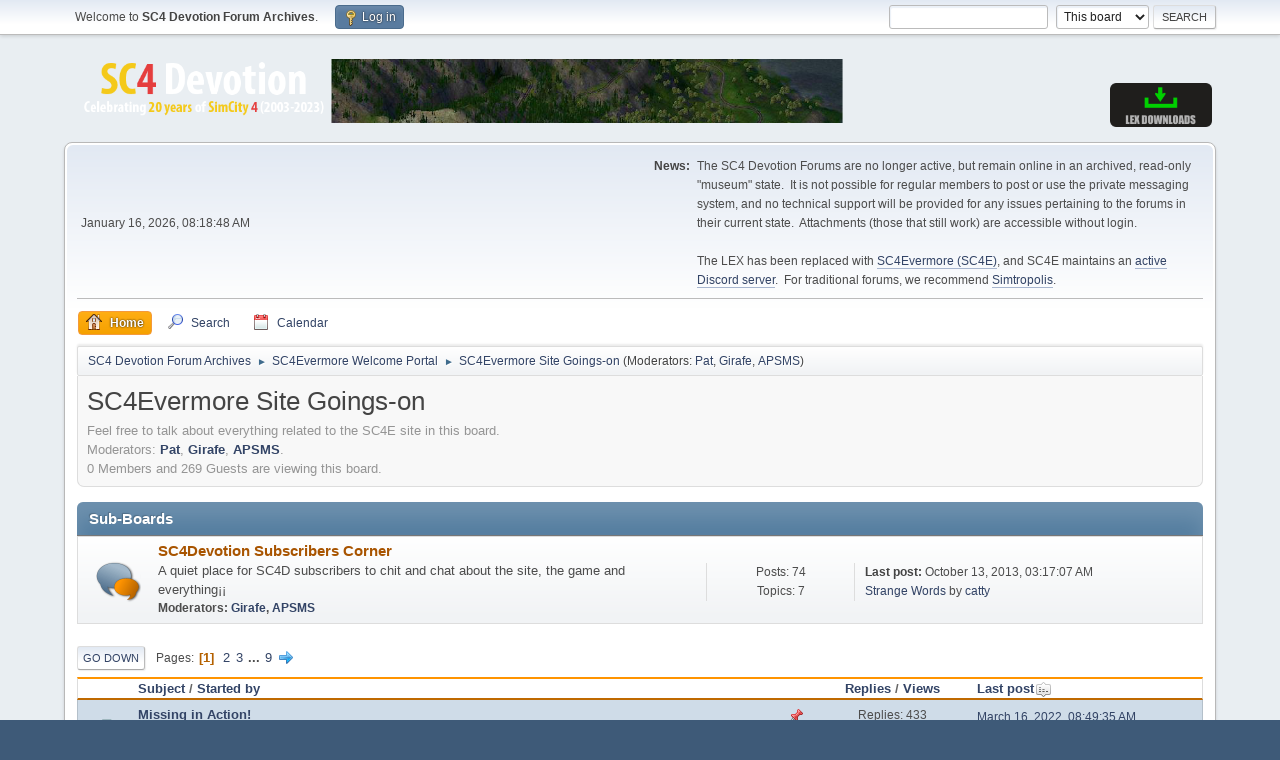

--- FILE ---
content_type: text/html; charset=UTF-8
request_url: https://www.sc4devotion.com/forums/index.php?PHPSESSID=d7fa1bc53603c96a70da6b62b000ec44&board=1.0
body_size: 7637
content:
<!DOCTYPE html>
<html lang="en-US">
<head>
	<meta charset="UTF-8">
	<link rel="stylesheet" href="https://www.sc4devotion.com/forums/Themes/default/css/minified_d5ab58ee96bf0363a9b7aa2b7065d2cc.css?smf216_1754343147">
	<script>
		var smf_theme_url = "https://www.sc4devotion.com/forums/Themes/default";
		var smf_default_theme_url = "https://www.sc4devotion.com/forums/Themes/default";
		var smf_images_url = "https://www.sc4devotion.com/forums/Themes/default/images";
		var smf_smileys_url = "https://www.sc4devotion.com/forums/Smileys";
		var smf_smiley_sets = "default,classic,JasonSmilies,aaron,akyhne,fugue,alienine";
		var smf_smiley_sets_default = "JasonSmilies";
		var smf_avatars_url = "https://www.sc4devotion.com/forums/avatars";
		var smf_scripturl = "https://www.sc4devotion.com/forums/index.php?PHPSESSID=d7fa1bc53603c96a70da6b62b000ec44&amp;";
		var smf_iso_case_folding = false;
		var smf_charset = "UTF-8";
		var smf_session_id = "c1a92425ad1d8092780c0948f2b186a5";
		var smf_session_var = "a06bdda63";
		var smf_member_id = 0;
		var ajax_notification_text = 'Loading...';
		var help_popup_heading_text = 'A little lost? Let me explain:';
		var banned_text = 'Sorry Guest, you are banned from using this forum!';
		var smf_txt_expand = 'Expand';
		var smf_txt_shrink = 'Shrink';
		var smf_collapseAlt = 'Hide';
		var smf_expandAlt = 'Show';
		var smf_quote_expand = false;
		var allow_xhjr_credentials = false;
	</script>
	<script src="https://ajax.googleapis.com/ajax/libs/jquery/3.6.3/jquery.min.js"></script>
	<script src="https://www.sc4devotion.com/forums/Themes/default/scripts/minified_fd632192b969bcd7c47ade45421e32ab.js?smf216_1754343147"></script>
	<script>
	var smf_you_sure ='Are you sure you want to do this?';
	</script>
	<title>SC4Evermore Site Goings-on</title>
	<meta name="viewport" content="width=device-width, initial-scale=1">
	<meta property="og:site_name" content="SC4 Devotion Forum Archives">
	<meta property="og:title" content="SC4Evermore Site Goings-on">
	<meta name="keywords" content="sim city, simcity, simcity 4, simcity4, sim city4, bsc, sc4devotion, simulation, sim, simulation game, custom content, nam, network addon mod, lex, deluxe, SimCity, SimCity 4, discussion forum, SC4, Building Architect Tool, SimCity BAT, SimCity Lots, SimCity Mapping, SimCity Custom Content, Maxis, LEX collections, SC4D, BSC LEX, downloads, mods, network addon mod, NAM, nam, CAM, cam, colossus addon mod, mayor's diary, md, city simulator, rtmt, road-top-mass-transit, lex, nam, dependency, serious, city, simulation, cxl, sc4, sc4d, Network Addon Mod, SimCity 4">
	<meta property="og:url" content="https://www.sc4devotion.com/forums/index.php?PHPSESSID=d7fa1bc53603c96a70da6b62b000ec44&amp;board=1.0">
	<meta property="og:description" content="Feel free to talk about everything related to the SC4E site in this board.">
	<meta name="description" content="Feel free to talk about everything related to the SC4E site in this board.">
	<meta name="theme-color" content="#557EA0">
	<link rel="canonical" href="https://www.sc4devotion.com/forums/index.php?board=1.0">
	<link rel="help" href="https://www.sc4devotion.com/forums/index.php?PHPSESSID=d7fa1bc53603c96a70da6b62b000ec44&amp;action=help">
	<link rel="contents" href="https://www.sc4devotion.com/forums/index.php?PHPSESSID=d7fa1bc53603c96a70da6b62b000ec44&amp;">
	<link rel="search" href="https://www.sc4devotion.com/forums/index.php?PHPSESSID=d7fa1bc53603c96a70da6b62b000ec44&amp;action=search">
	<link rel="alternate" type="application/rss+xml" title="SC4 Devotion Forum Archives - RSS" href="https://www.sc4devotion.com/forums/index.php?PHPSESSID=d7fa1bc53603c96a70da6b62b000ec44&amp;action=.xml;type=rss2;board=1">
	<link rel="alternate" type="application/atom+xml" title="SC4 Devotion Forum Archives - Atom" href="https://www.sc4devotion.com/forums/index.php?PHPSESSID=d7fa1bc53603c96a70da6b62b000ec44&amp;action=.xml;type=atom;board=1">
	<link rel="next" href="https://www.sc4devotion.com/forums/index.php?PHPSESSID=d7fa1bc53603c96a70da6b62b000ec44&amp;board=1.25">
	<link rel="index" href="https://www.sc4devotion.com/forums/index.php?PHPSESSID=d7fa1bc53603c96a70da6b62b000ec44&amp;board=1.0">
</head>
<body id="chrome" class="action_messageindex board_1">
<div id="footerfix">
	<div id="top_section">
		<div class="inner_wrap">
			<ul class="floatleft" id="top_info">
				<li class="welcome">
					Welcome to <strong>SC4 Devotion Forum Archives</strong>.
				</li>
				<li class="button_login">
					<a href="https://www.sc4devotion.com/forums/index.php?PHPSESSID=d7fa1bc53603c96a70da6b62b000ec44&amp;action=login" class="open" onclick="return reqOverlayDiv(this.href, 'Log in', 'login');">
						<span class="main_icons login"></span>
						<span class="textmenu">Log in</span>
					</a>
				</li>
			</ul>
			<form id="search_form" class="floatright" action="https://www.sc4devotion.com/forums/index.php?PHPSESSID=d7fa1bc53603c96a70da6b62b000ec44&amp;action=search2" method="post" accept-charset="UTF-8">
				<input type="search" name="search" value="">&nbsp;
				<select name="search_selection">
					<option value="all">Entire forum </option>
					<option value="board" selected>This board</option>
				</select>
				<input type="hidden" name="sd_brd" value="1">
				<input type="submit" name="search2" value="Search" class="button">
				<input type="hidden" name="advanced" value="0">
			</form>
		</div><!-- .inner_wrap -->
	</div><!-- #top_section -->
	<div id="header">
		<h1 class="forumtitle">
			<a id="top" href="https://www.sc4devotion.com/forums/index.php?PHPSESSID=d7fa1bc53603c96a70da6b62b000ec44&amp;"><img src="https://www.sc4devotion.com/forums/img/sc4d-2023-header.png" alt="SC4 Devotion Forum Archives"></a>
		</h1>
		<div id="siteslogan"><a href="https://www.sc4evermore.com"><img src="https://www.sc4devotion.com/forums/img/sc4d-menubutton-lex.png"></a></div>
	</div>
	<div id="wrapper">
		<div id="upper_section">
			<div id="inner_section">
				<div id="inner_wrap" class="hide_720">
					<div class="user">
						<time datetime="2026-01-16T16:18:48Z">January 16, 2026, 08:18:48 AM</time>
					</div>
					<div class="news">
						<h2>News: </h2>
						<p>The SC4 Devotion Forums are no longer active, but remain online in an archived, read-only &quot;museum&quot; state.&nbsp; It is not possible for regular members to post or use the private messaging system, and no technical support will be provided for any issues pertaining to the forums in their current state.&nbsp; Attachments (those that still work) are accessible without login.<br><br>The LEX has been replaced with <a href="https://www.sc4evermore.com" class="bbc_link" target="_blank" rel="noopener">SC4Evermore (SC4E)</a>, and SC4E maintains an <a href="https://discordapp.com/invite/NsNZHEC" class="bbc_link" target="_blank" rel="noopener">active Discord server</a>.&nbsp; For traditional forums, we recommend <a href="https://www.simtropolis.com" class="bbc_link" target="_blank" rel="noopener">Simtropolis</a>.</p>
					</div>
				</div>
				<a class="mobile_user_menu">
					<span class="menu_icon"></span>
					<span class="text_menu">Main Menu</span>
				</a>
				<div id="main_menu">
					<div id="mobile_user_menu" class="popup_container">
						<div class="popup_window description">
							<div class="popup_heading">Main Menu
								<a href="javascript:void(0);" class="main_icons hide_popup"></a>
							</div>
							
					<ul class="dropmenu menu_nav">
						<li class="button_home">
							<a class="active" href="https://www.sc4devotion.com/forums/index.php?PHPSESSID=d7fa1bc53603c96a70da6b62b000ec44&amp;">
								<span class="main_icons home"></span><span class="textmenu">Home</span>
							</a>
						</li>
						<li class="button_search">
							<a href="https://www.sc4devotion.com/forums/index.php?PHPSESSID=d7fa1bc53603c96a70da6b62b000ec44&amp;action=search">
								<span class="main_icons search"></span><span class="textmenu">Search</span>
							</a>
						</li>
						<li class="button_calendar">
							<a href="https://www.sc4devotion.com/forums/index.php?PHPSESSID=d7fa1bc53603c96a70da6b62b000ec44&amp;action=calendar">
								<span class="main_icons calendar"></span><span class="textmenu">Calendar</span>
							</a>
						</li>
					</ul><!-- .menu_nav -->
						</div>
					</div>
				</div>
				<div class="navigate_section">
					<ul>
						<li>
							<a href="https://www.sc4devotion.com/forums/index.php?PHPSESSID=d7fa1bc53603c96a70da6b62b000ec44&amp;"><span>SC4 Devotion Forum Archives</span></a>
						</li>
						<li>
							<span class="dividers"> &#9658; </span>
							<a href="https://www.sc4devotion.com/forums/index.php?PHPSESSID=d7fa1bc53603c96a70da6b62b000ec44&amp;#c2"><span>SC4Evermore Welcome Portal</span></a>
						</li>
						<li class="last">
							<span class="dividers"> &#9658; </span>
							<a href="https://www.sc4devotion.com/forums/index.php?PHPSESSID=d7fa1bc53603c96a70da6b62b000ec44&amp;board=1.0"><span>SC4Evermore Site Goings-on</span></a> <span class="board_moderators">(Moderators: <a href="https://www.sc4devotion.com/forums/index.php?PHPSESSID=d7fa1bc53603c96a70da6b62b000ec44&amp;action=profile;u=938" title="Board Moderator">Pat</a>, <a href="https://www.sc4devotion.com/forums/index.php?PHPSESSID=d7fa1bc53603c96a70da6b62b000ec44&amp;action=profile;u=14042" title="Board Moderator">Girafe</a>, <a href="https://www.sc4devotion.com/forums/index.php?PHPSESSID=d7fa1bc53603c96a70da6b62b000ec44&amp;action=profile;u=86387" title="Board Moderator">APSMS</a>)</span>
						</li>
					</ul>
				</div><!-- .navigate_section -->
			</div><!-- #inner_section -->
		</div><!-- #upper_section -->
		<div id="content_section">
			<div id="main_content_section"><div id="display_head" class="information">
			<h2 class="display_title">SC4Evermore Site Goings-on</h2>
			<p>Feel free to talk about everything related to the SC4E site in this board.</p>
			<p>Moderators: <a href="https://www.sc4devotion.com/forums/index.php?PHPSESSID=d7fa1bc53603c96a70da6b62b000ec44&amp;action=profile;u=938" title="Board Moderator">Pat</a>, <a href="https://www.sc4devotion.com/forums/index.php?PHPSESSID=d7fa1bc53603c96a70da6b62b000ec44&amp;action=profile;u=14042" title="Board Moderator">Girafe</a>, <a href="https://www.sc4devotion.com/forums/index.php?PHPSESSID=d7fa1bc53603c96a70da6b62b000ec44&amp;action=profile;u=86387" title="Board Moderator">APSMS</a>.</p>
			<p>0 Members and 269 Guests are viewing this board.
			</p>
		</div>
	<div id="board_1_childboards" class="boardindex_table main_container">
		<div class="cat_bar">
			<h3 class="catbg">Sub-Boards</h3>
		</div>
		<div id="board_446" class="up_contain ">
			<div class="board_icon">
				
		<a href="https://www.sc4devotion.com/forums/index.php?PHPSESSID=d7fa1bc53603c96a70da6b62b000ec44&amp;board=446.0" class="board_on" title="New Posts"></a>
			</div>
			<div class="info">
				
		<a class="subject mobile_subject" href="https://www.sc4devotion.com/forums/index.php?PHPSESSID=d7fa1bc53603c96a70da6b62b000ec44&amp;board=446.0" id="b446">
			SC4Devotion Subscribers Corner
		</a>
		<div class="board_description">A quiet place for SC4D subscribers to chit and chat about the site, the game and everything¡¡</div>
		<p class="moderators">Moderators: <a href="https://www.sc4devotion.com/forums/index.php?PHPSESSID=d7fa1bc53603c96a70da6b62b000ec44&amp;action=profile;u=14042" title="Board Moderator">Girafe</a>, <a href="https://www.sc4devotion.com/forums/index.php?PHPSESSID=d7fa1bc53603c96a70da6b62b000ec44&amp;action=profile;u=86387" title="Board Moderator">APSMS</a></p>
			</div><!-- .info -->
			<div class="board_stats">
				
		<p>
			Posts: 74<br>Topics: 7
		</p>
			</div>
			<div class="lastpost">
				
			<p><strong>Last post: </strong>October 13, 2013, 03:17:07 AM <span class="postby"><a href="https://www.sc4devotion.com/forums/index.php?PHPSESSID=d7fa1bc53603c96a70da6b62b000ec44&amp;topic=16157.msg469008#new" title="Strange Words">Strange Words</a> by <a href="https://www.sc4devotion.com/forums/index.php?PHPSESSID=d7fa1bc53603c96a70da6b62b000ec44&amp;action=profile;u=5757">catty</a></span></p>
			</div>
		</div><!-- #board_[id] -->
	</div><!-- #board_[current_board]_childboards -->
	<div class="pagesection">
		 
		<div class="pagelinks floatleft">
			<a href="#bot" class="button">Go Down</a>
			<span class="pages">Pages</span><span class="current_page">1</span> <a class="nav_page" href="https://www.sc4devotion.com/forums/index.php?PHPSESSID=d7fa1bc53603c96a70da6b62b000ec44&amp;board=1.25">2</a> <a class="nav_page" href="https://www.sc4devotion.com/forums/index.php?PHPSESSID=d7fa1bc53603c96a70da6b62b000ec44&amp;board=1.50">3</a> <span class="expand_pages" onclick="expandPages(this, '&lt;a class=&quot;nav_page&quot; href=&quot;' + smf_scripturl + '?board=1.%1$d&quot;&gt;%2$s&lt;/a&gt; ', 75, 200, 25);"> ... </span><a class="nav_page" href="https://www.sc4devotion.com/forums/index.php?PHPSESSID=d7fa1bc53603c96a70da6b62b000ec44&amp;board=1.200">9</a> <a class="nav_page" href="https://www.sc4devotion.com/forums/index.php?PHPSESSID=d7fa1bc53603c96a70da6b62b000ec44&amp;board=1.25"><span class="main_icons next_page"></span></a> 
		</div>
		
	</div>
		<div id="messageindex">
			<div class="title_bar" id="topic_header">
				<div class="board_icon"></div>
				<div class="info"><a href="https://www.sc4devotion.com/forums/index.php?PHPSESSID=d7fa1bc53603c96a70da6b62b000ec44&amp;board=1.0;sort=subject">Subject</a> / <a href="https://www.sc4devotion.com/forums/index.php?PHPSESSID=d7fa1bc53603c96a70da6b62b000ec44&amp;board=1.0;sort=starter">Started by</a></div>
				<div class="board_stats centertext"><a href="https://www.sc4devotion.com/forums/index.php?PHPSESSID=d7fa1bc53603c96a70da6b62b000ec44&amp;board=1.0;sort=replies">Replies</a> / <a href="https://www.sc4devotion.com/forums/index.php?PHPSESSID=d7fa1bc53603c96a70da6b62b000ec44&amp;board=1.0;sort=views">Views</a></div>
				<div class="lastpost"><a href="https://www.sc4devotion.com/forums/index.php?PHPSESSID=d7fa1bc53603c96a70da6b62b000ec44&amp;board=1.0;sort=last_post">Last post<span class="main_icons sort_down"></span></a></div>
			</div><!-- #topic_header -->
			<div id="topic_container">
				<div class="windowbg sticky">
					<div class="board_icon">
						<img src="https://www.sc4devotion.com/forums/Themes/default/images/post/xx.png" alt="">
						
					</div>
					<div class="info info_block">
						<div >
							<div class="icons floatright">
								<span class="main_icons sticky"></span>
							</div>
							<div class="message_index_title">
								
								<span class="preview bold_text" title="">
									<span id="msg_17886"><a href="https://www.sc4devotion.com/forums/index.php?PHPSESSID=d7fa1bc53603c96a70da6b62b000ec44&amp;topic=658.0">Missing in Action!</a></span>
								</span>
							</div>
							<p class="floatleft">
								Started by <a href="https://www.sc4devotion.com/forums/index.php?PHPSESSID=d7fa1bc53603c96a70da6b62b000ec44&amp;action=profile;u=27" title="View the profile of dedgren" class="preview">dedgren</a>
							</p>
							<span id="pages17886" class="topic_pages"><span class="pages">Pages</span><a class="nav_page" href="https://www.sc4devotion.com/forums/index.php?PHPSESSID=d7fa1bc53603c96a70da6b62b000ec44&amp;topic=658.0">1</a> <a class="nav_page" href="https://www.sc4devotion.com/forums/index.php?PHPSESSID=d7fa1bc53603c96a70da6b62b000ec44&amp;topic=658.20">2</a> <a class="nav_page" href="https://www.sc4devotion.com/forums/index.php?PHPSESSID=d7fa1bc53603c96a70da6b62b000ec44&amp;topic=658.40">3</a> <span class="expand_pages" onclick="expandPages(this, '&lt;a class=&quot;nav_page&quot; href=&quot;' + smf_scripturl + '?topic=658.%1$d&quot;&gt;%2$s&lt;/a&gt; ', 60, 420, 20);"> ... </span><a class="nav_page" href="https://www.sc4devotion.com/forums/index.php?PHPSESSID=d7fa1bc53603c96a70da6b62b000ec44&amp;topic=658.420">22</a> </span>
						</div><!-- #topic_[first_post][id] -->
					</div><!-- .info -->
					<div class="board_stats centertext">
						<p>Replies: 433<br>Views: 244,958</p>
					</div>
					<div class="lastpost">
						<p><a href="https://www.sc4devotion.com/forums/index.php?PHPSESSID=d7fa1bc53603c96a70da6b62b000ec44&amp;topic=658.420#msg538114">March 16, 2022, 08:49:35 AM</a><br>by <a href="https://www.sc4devotion.com/forums/index.php?PHPSESSID=d7fa1bc53603c96a70da6b62b000ec44&amp;action=profile;u=476">iamgoingtoeatyou</a></p>
					</div>
				</div><!-- $topic[css_class] -->
				<div class="windowbg sticky">
					<div class="board_icon">
						<img src="https://www.sc4devotion.com/forums/Themes/default/images/post/xx.png" alt="">
						
					</div>
					<div class="info info_block">
						<div >
							<div class="icons floatright">
								<span class="main_icons sticky"></span>
							</div>
							<div class="message_index_title">
								
								<span class="preview bold_text" title="">
									<span id="msg_8"><a href="https://www.sc4devotion.com/forums/index.php?PHPSESSID=d7fa1bc53603c96a70da6b62b000ec44&amp;topic=6.0">SC4 Devotion Requests</a></span>
								</span>
							</div>
							<p class="floatleft">
								Started by <a href="https://www.sc4devotion.com/forums/index.php?PHPSESSID=d7fa1bc53603c96a70da6b62b000ec44&amp;action=profile;u=1" title="View the profile of jeronij" class="preview">jeronij</a>
							</p>
							<span id="pages8" class="topic_pages"><span class="pages">Pages</span><a class="nav_page" href="https://www.sc4devotion.com/forums/index.php?PHPSESSID=d7fa1bc53603c96a70da6b62b000ec44&amp;topic=6.0">1</a> <a class="nav_page" href="https://www.sc4devotion.com/forums/index.php?PHPSESSID=d7fa1bc53603c96a70da6b62b000ec44&amp;topic=6.20">2</a> <a class="nav_page" href="https://www.sc4devotion.com/forums/index.php?PHPSESSID=d7fa1bc53603c96a70da6b62b000ec44&amp;topic=6.40">3</a> <span class="expand_pages" onclick="expandPages(this, '&lt;a class=&quot;nav_page&quot; href=&quot;' + smf_scripturl + '?topic=6.%1$d&quot;&gt;%2$s&lt;/a&gt; ', 60, 180, 20);"> ... </span><a class="nav_page" href="https://www.sc4devotion.com/forums/index.php?PHPSESSID=d7fa1bc53603c96a70da6b62b000ec44&amp;topic=6.180">10</a> </span>
						</div><!-- #topic_[first_post][id] -->
					</div><!-- .info -->
					<div class="board_stats centertext">
						<p>Replies: 199<br>Views: 344,388</p>
					</div>
					<div class="lastpost">
						<p><a href="https://www.sc4devotion.com/forums/index.php?PHPSESSID=d7fa1bc53603c96a70da6b62b000ec44&amp;topic=6.180#msg537978">February 03, 2022, 08:38:45 AM</a><br>by <a href="https://www.sc4devotion.com/forums/index.php?PHPSESSID=d7fa1bc53603c96a70da6b62b000ec44&amp;action=profile;u=103308">jeffryfisher</a></p>
					</div>
				</div><!-- $topic[css_class] -->
				<div class="windowbg sticky">
					<div class="board_icon">
						<img src="https://www.sc4devotion.com/forums/Themes/default/images/post/xx.png" alt="">
						
					</div>
					<div class="info info_block">
						<div >
							<div class="icons floatright">
								<span class="main_icons sticky"></span>
							</div>
							<div class="message_index_title">
								
								<span class="preview bold_text" title="">
									<span id="msg_532676"><a href="https://www.sc4devotion.com/forums/index.php?PHPSESSID=d7fa1bc53603c96a70da6b62b000ec44&amp;topic=18488.0">Welcome to the &quot;New&quot; SimCity 4 Devotion!</a></span>
								</span>
							</div>
							<p class="floatleft">
								Started by <a href="https://www.sc4devotion.com/forums/index.php?PHPSESSID=d7fa1bc53603c96a70da6b62b000ec44&amp;action=profile;u=481" title="View the profile of Tarkus" class="preview">Tarkus</a>
							</p>
							<span id="pages532676" class="topic_pages"><span class="pages">Pages</span><a class="nav_page" href="https://www.sc4devotion.com/forums/index.php?PHPSESSID=d7fa1bc53603c96a70da6b62b000ec44&amp;topic=18488.0">1</a> <a class="nav_page" href="https://www.sc4devotion.com/forums/index.php?PHPSESSID=d7fa1bc53603c96a70da6b62b000ec44&amp;topic=18488.20">2</a> <a class="nav_page" href="https://www.sc4devotion.com/forums/index.php?PHPSESSID=d7fa1bc53603c96a70da6b62b000ec44&amp;topic=18488.40">3</a> </span>
						</div><!-- #topic_[first_post][id] -->
					</div><!-- .info -->
					<div class="board_stats centertext">
						<p>Replies: 46<br>Views: 48,517</p>
					</div>
					<div class="lastpost">
						<p><a href="https://www.sc4devotion.com/forums/index.php?PHPSESSID=d7fa1bc53603c96a70da6b62b000ec44&amp;topic=18488.40#msg534315">March 26, 2020, 07:48:22 AM</a><br>by <a href="https://www.sc4devotion.com/forums/index.php?PHPSESSID=d7fa1bc53603c96a70da6b62b000ec44&amp;action=profile;u=109146">Sven Larsson</a></p>
					</div>
				</div><!-- $topic[css_class] -->
				<div class="windowbg sticky">
					<div class="board_icon">
						<img src="https://www.sc4devotion.com/forums/Themes/default/images/post/question.png" alt="">
						
					</div>
					<div class="info info_block">
						<div >
							<div class="icons floatright">
								<span class="main_icons sticky"></span>
							</div>
							<div class="message_index_title">
								
								<span class="preview bold_text" title="">
									<span id="msg_7"><a href="https://www.sc4devotion.com/forums/index.php?PHPSESSID=d7fa1bc53603c96a70da6b62b000ec44&amp;topic=5.0">SC4 Devotion bugs and technical issues...</a></span>
								</span>
							</div>
							<p class="floatleft">
								Started by <a href="https://www.sc4devotion.com/forums/index.php?PHPSESSID=d7fa1bc53603c96a70da6b62b000ec44&amp;action=profile;u=1" title="View the profile of jeronij" class="preview">jeronij</a>
							</p>
							<span id="pages7" class="topic_pages"><span class="pages">Pages</span><a class="nav_page" href="https://www.sc4devotion.com/forums/index.php?PHPSESSID=d7fa1bc53603c96a70da6b62b000ec44&amp;topic=5.0">1</a> <a class="nav_page" href="https://www.sc4devotion.com/forums/index.php?PHPSESSID=d7fa1bc53603c96a70da6b62b000ec44&amp;topic=5.20">2</a> <a class="nav_page" href="https://www.sc4devotion.com/forums/index.php?PHPSESSID=d7fa1bc53603c96a70da6b62b000ec44&amp;topic=5.40">3</a> <span class="expand_pages" onclick="expandPages(this, '&lt;a class=&quot;nav_page&quot; href=&quot;' + smf_scripturl + '?topic=5.%1$d&quot;&gt;%2$s&lt;/a&gt; ', 60, 560, 20);"> ... </span><a class="nav_page" href="https://www.sc4devotion.com/forums/index.php?PHPSESSID=d7fa1bc53603c96a70da6b62b000ec44&amp;topic=5.560">29</a> </span>
						</div><!-- #topic_[first_post][id] -->
					</div><!-- .info -->
					<div class="board_stats centertext">
						<p>Replies: 565<br>Views: 620,949</p>
					</div>
					<div class="lastpost">
						<p><a href="https://www.sc4devotion.com/forums/index.php?PHPSESSID=d7fa1bc53603c96a70da6b62b000ec44&amp;topic=5.560#msg533594">November 25, 2019, 09:20:34 PM</a><br>by <a href="https://www.sc4devotion.com/forums/index.php?PHPSESSID=d7fa1bc53603c96a70da6b62b000ec44&amp;action=profile;u=481">Tarkus</a></p>
					</div>
				</div><!-- $topic[css_class] -->
				<div class="windowbg sticky">
					<div class="board_icon">
						<img src="https://www.sc4devotion.com/forums/Themes/default/images/post/xx.png" alt="">
						
					</div>
					<div class="info info_block">
						<div >
							<div class="icons floatright">
								<span class="main_icons sticky"></span>
							</div>
							<div class="message_index_title">
								
								<span class="preview bold_text" title="">
									<span id="msg_531037"><a href="https://www.sc4devotion.com/forums/index.php?PHPSESSID=d7fa1bc53603c96a70da6b62b000ec44&amp;topic=18393.0">ANNOUNCEMENT: Conversion to HTTPS (March 2019)</a></span>
								</span>
							</div>
							<p class="floatleft">
								Started by <a href="https://www.sc4devotion.com/forums/index.php?PHPSESSID=d7fa1bc53603c96a70da6b62b000ec44&amp;action=profile;u=481" title="View the profile of Tarkus" class="preview">Tarkus</a>
							</p>
							
						</div><!-- #topic_[first_post][id] -->
					</div><!-- .info -->
					<div class="board_stats centertext">
						<p>Replies: 7<br>Views: 9,534</p>
					</div>
					<div class="lastpost">
						<p><a href="https://www.sc4devotion.com/forums/index.php?PHPSESSID=d7fa1bc53603c96a70da6b62b000ec44&amp;topic=18393.0#msg531312">March 22, 2019, 05:46:29 AM</a><br>by <a href="https://www.sc4devotion.com/forums/index.php?PHPSESSID=d7fa1bc53603c96a70da6b62b000ec44&amp;action=profile;u=106777">twalsh102</a></p>
					</div>
				</div><!-- $topic[css_class] -->
				<div class="windowbg sticky">
					<div class="board_icon">
						<img src="https://www.sc4devotion.com/forums/Themes/default/images/post/xx.png" alt="">
						
					</div>
					<div class="info info_block">
						<div >
							<div class="icons floatright">
								<span class="main_icons sticky"></span>
							</div>
							<div class="message_index_title">
								
								<span class="preview bold_text" title="">
									<span id="msg_704"><a href="https://www.sc4devotion.com/forums/index.php?PHPSESSID=d7fa1bc53603c96a70da6b62b000ec44&amp;topic=47.0">Custom Member Label Club</a></span>
								</span>
							</div>
							<p class="floatleft">
								Started by <a href="https://www.sc4devotion.com/forums/index.php?PHPSESSID=d7fa1bc53603c96a70da6b62b000ec44&amp;action=profile;u=10" title="View the profile of Alfred.Jones" class="preview">Alfred.Jones</a>
							</p>
							<span id="pages704" class="topic_pages"><span class="pages">Pages</span><a class="nav_page" href="https://www.sc4devotion.com/forums/index.php?PHPSESSID=d7fa1bc53603c96a70da6b62b000ec44&amp;topic=47.0">1</a> <a class="nav_page" href="https://www.sc4devotion.com/forums/index.php?PHPSESSID=d7fa1bc53603c96a70da6b62b000ec44&amp;topic=47.20">2</a> <a class="nav_page" href="https://www.sc4devotion.com/forums/index.php?PHPSESSID=d7fa1bc53603c96a70da6b62b000ec44&amp;topic=47.40">3</a> <span class="expand_pages" onclick="expandPages(this, '&lt;a class=&quot;nav_page&quot; href=&quot;' + smf_scripturl + '?topic=47.%1$d&quot;&gt;%2$s&lt;/a&gt; ', 60, 640, 20);"> ... </span><a class="nav_page" href="https://www.sc4devotion.com/forums/index.php?PHPSESSID=d7fa1bc53603c96a70da6b62b000ec44&amp;topic=47.640">33</a> </span>
						</div><!-- #topic_[first_post][id] -->
					</div><!-- .info -->
					<div class="board_stats centertext">
						<p>Replies: 658<br>Views: 385,908</p>
					</div>
					<div class="lastpost">
						<p><a href="https://www.sc4devotion.com/forums/index.php?PHPSESSID=d7fa1bc53603c96a70da6b62b000ec44&amp;topic=47.640#msg526335">July 12, 2018, 02:45:15 PM</a><br>by <a href="https://www.sc4devotion.com/forums/index.php?PHPSESSID=d7fa1bc53603c96a70da6b62b000ec44&amp;action=profile;u=88831">brick_mortimer</a></p>
					</div>
				</div><!-- $topic[css_class] -->
				<div class="windowbg sticky">
					<div class="board_icon">
						<img src="https://www.sc4devotion.com/forums/Themes/default/images/post/xx.png" alt="">
						
					</div>
					<div class="info info_block">
						<div >
							<div class="icons floatright">
								<span class="main_icons sticky"></span>
							</div>
							<div class="message_index_title">
								
								<span class="preview bold_text" title="">
									<span id="msg_521673"><a href="https://www.sc4devotion.com/forums/index.php?PHPSESSID=d7fa1bc53603c96a70da6b62b000ec44&amp;topic=17916.0">SC4 Devotion Turns 11 Today</a></span>
								</span>
							</div>
							<p class="floatleft">
								Started by <a href="https://www.sc4devotion.com/forums/index.php?PHPSESSID=d7fa1bc53603c96a70da6b62b000ec44&amp;action=profile;u=481" title="View the profile of Tarkus" class="preview">Tarkus</a>
							</p>
							<span id="pages521673" class="topic_pages"><span class="pages">Pages</span><a class="nav_page" href="https://www.sc4devotion.com/forums/index.php?PHPSESSID=d7fa1bc53603c96a70da6b62b000ec44&amp;topic=17916.0">1</a> <a class="nav_page" href="https://www.sc4devotion.com/forums/index.php?PHPSESSID=d7fa1bc53603c96a70da6b62b000ec44&amp;topic=17916.20">2</a> </span>
						</div><!-- #topic_[first_post][id] -->
					</div><!-- .info -->
					<div class="board_stats centertext">
						<p>Replies: 21<br>Views: 20,942</p>
					</div>
					<div class="lastpost">
						<p><a href="https://www.sc4devotion.com/forums/index.php?PHPSESSID=d7fa1bc53603c96a70da6b62b000ec44&amp;topic=17916.20#msg525228">May 08, 2018, 12:37:29 PM</a><br>by <a href="https://www.sc4devotion.com/forums/index.php?PHPSESSID=d7fa1bc53603c96a70da6b62b000ec44&amp;action=profile;u=39669">PaPa-J</a></p>
					</div>
				</div><!-- $topic[css_class] -->
				<div class="windowbg sticky">
					<div class="board_icon">
						<img src="https://www.sc4devotion.com/forums/Themes/default/images/post/xx.png" alt="">
						
					</div>
					<div class="info info_block">
						<div >
							<div class="icons floatright">
								<span class="main_icons sticky"></span>
							</div>
							<div class="message_index_title">
								
								<span class="preview bold_text" title="">
									<span id="msg_519674"><a href="https://www.sc4devotion.com/forums/index.php?PHPSESSID=d7fa1bc53603c96a70da6b62b000ec44&amp;topic=17833.0">In Memory of Joan (Jmouse)</a></span>
								</span>
							</div>
							<p class="floatleft">
								Started by <a href="https://www.sc4devotion.com/forums/index.php?PHPSESSID=d7fa1bc53603c96a70da6b62b000ec44&amp;action=profile;u=481" title="View the profile of Tarkus" class="preview">Tarkus</a>
							</p>
							<span id="pages519674" class="topic_pages"><span class="pages">Pages</span><a class="nav_page" href="https://www.sc4devotion.com/forums/index.php?PHPSESSID=d7fa1bc53603c96a70da6b62b000ec44&amp;topic=17833.0">1</a> <a class="nav_page" href="https://www.sc4devotion.com/forums/index.php?PHPSESSID=d7fa1bc53603c96a70da6b62b000ec44&amp;topic=17833.20">2</a> </span>
						</div><!-- #topic_[first_post][id] -->
					</div><!-- .info -->
					<div class="board_stats centertext">
						<p>Replies: 24<br>Views: 19,325</p>
					</div>
					<div class="lastpost">
						<p><a href="https://www.sc4devotion.com/forums/index.php?PHPSESSID=d7fa1bc53603c96a70da6b62b000ec44&amp;topic=17833.20#msg519883">August 03, 2017, 12:14:11 AM</a><br>by <a href="https://www.sc4devotion.com/forums/index.php?PHPSESSID=d7fa1bc53603c96a70da6b62b000ec44&amp;action=profile;u=619">greenbelt</a></p>
					</div>
				</div><!-- $topic[css_class] -->
				<div class="windowbg sticky">
					<div class="board_icon">
						<img src="https://www.sc4devotion.com/forums/Themes/default/images/post/xx.png" alt="">
						
					</div>
					<div class="info info_block">
						<div >
							<div class="icons floatright">
								<span class="main_icons sticky"></span>
							</div>
							<div class="message_index_title">
								
								<span class="preview bold_text" title="">
									<span id="msg_517897"><a href="https://www.sc4devotion.com/forums/index.php?PHPSESSID=d7fa1bc53603c96a70da6b62b000ec44&amp;topic=17768.0">Norton Blocking Site Based on False Positive (May 2017) [ALL CLEAR]</a></span>
								</span>
							</div>
							<p class="floatleft">
								Started by <a href="https://www.sc4devotion.com/forums/index.php?PHPSESSID=d7fa1bc53603c96a70da6b62b000ec44&amp;action=profile;u=481" title="View the profile of Tarkus" class="preview">Tarkus</a>
							</p>
							
						</div><!-- #topic_[first_post][id] -->
					</div><!-- .info -->
					<div class="board_stats centertext">
						<p>Replies: 4<br>Views: 8,913</p>
					</div>
					<div class="lastpost">
						<p><a href="https://www.sc4devotion.com/forums/index.php?PHPSESSID=d7fa1bc53603c96a70da6b62b000ec44&amp;topic=17768.0#msg517965">May 19, 2017, 02:14:30 PM</a><br>by <a href="https://www.sc4devotion.com/forums/index.php?PHPSESSID=d7fa1bc53603c96a70da6b62b000ec44&amp;action=profile;u=481">Tarkus</a></p>
					</div>
				</div><!-- $topic[css_class] -->
				<div class="windowbg sticky">
					<div class="board_icon">
						<img src="https://www.sc4devotion.com/forums/Themes/default/images/post/xx.png" alt="">
						
					</div>
					<div class="info info_block">
						<div >
							<div class="icons floatright">
								<span class="main_icons sticky"></span>
							</div>
							<div class="message_index_title">
								
								<span class="preview bold_text" title="">
									<span id="msg_509757"><a href="https://www.sc4devotion.com/forums/index.php?PHPSESSID=d7fa1bc53603c96a70da6b62b000ec44&amp;topic=17482.0">We're Back!</a></span>
								</span>
							</div>
							<p class="floatleft">
								Started by <a href="https://www.sc4devotion.com/forums/index.php?PHPSESSID=d7fa1bc53603c96a70da6b62b000ec44&amp;action=profile;u=481" title="View the profile of Tarkus" class="preview">Tarkus</a>
							</p>
							<span id="pages509757" class="topic_pages"><span class="pages">Pages</span><a class="nav_page" href="https://www.sc4devotion.com/forums/index.php?PHPSESSID=d7fa1bc53603c96a70da6b62b000ec44&amp;topic=17482.0">1</a> <a class="nav_page" href="https://www.sc4devotion.com/forums/index.php?PHPSESSID=d7fa1bc53603c96a70da6b62b000ec44&amp;topic=17482.20">2</a> </span>
						</div><!-- #topic_[first_post][id] -->
					</div><!-- .info -->
					<div class="board_stats centertext">
						<p>Replies: 31<br>Views: 22,785</p>
					</div>
					<div class="lastpost">
						<p><a href="https://www.sc4devotion.com/forums/index.php?PHPSESSID=d7fa1bc53603c96a70da6b62b000ec44&amp;topic=17482.20#msg509881">June 11, 2016, 09:47:43 AM</a><br>by <a href="https://www.sc4devotion.com/forums/index.php?PHPSESSID=d7fa1bc53603c96a70da6b62b000ec44&amp;action=profile;u=107181">peperodriguez2710</a></p>
					</div>
				</div><!-- $topic[css_class] -->
				<div class="windowbg sticky">
					<div class="board_icon">
						<img src="https://www.sc4devotion.com/forums/Themes/default/images/post/xx.png" alt="">
						
					</div>
					<div class="info info_block">
						<div >
							<div class="icons floatright">
								<span class="main_icons sticky"></span>
							</div>
							<div class="message_index_title">
								
								<span class="preview bold_text" title="">
									<span id="msg_488553"><a href="https://www.sc4devotion.com/forums/index.php?PHPSESSID=d7fa1bc53603c96a70da6b62b000ec44&amp;topic=16748.0">SC4D State of the Site 2014</a></span>
								</span>
							</div>
							<p class="floatleft">
								Started by <a href="https://www.sc4devotion.com/forums/index.php?PHPSESSID=d7fa1bc53603c96a70da6b62b000ec44&amp;action=profile;u=201" title="View the profile of threestooges" class="preview">threestooges</a>
							</p>
							
						</div><!-- #topic_[first_post][id] -->
					</div><!-- .info -->
					<div class="board_stats centertext">
						<p>Replies: 10<br>Views: 15,089</p>
					</div>
					<div class="lastpost">
						<p><a href="https://www.sc4devotion.com/forums/index.php?PHPSESSID=d7fa1bc53603c96a70da6b62b000ec44&amp;topic=16748.0#msg490634">January 20, 2015, 07:27:37 AM</a><br>by <a href="https://www.sc4devotion.com/forums/index.php?PHPSESSID=d7fa1bc53603c96a70da6b62b000ec44&amp;action=profile;u=104702">jmsepe</a></p>
					</div>
				</div><!-- $topic[css_class] -->
				<div class="windowbg sticky">
					<div class="board_icon">
						<img src="https://www.sc4devotion.com/forums/Themes/default/images/post/xx.png" alt="">
						
					</div>
					<div class="info info_block">
						<div >
							<div class="icons floatright">
								<span class="main_icons sticky"></span>
							</div>
							<div class="message_index_title">
								
								<span class="preview bold_text" title="">
									<span id="msg_445486"><a href="https://www.sc4devotion.com/forums/index.php?PHPSESSID=d7fa1bc53603c96a70da6b62b000ec44&amp;topic=15457.0">SimCity4 10 years!</a></span>
								</span>
							</div>
							<p class="floatleft">
								Started by <a href="https://www.sc4devotion.com/forums/index.php?PHPSESSID=d7fa1bc53603c96a70da6b62b000ec44&amp;action=profile;u=57307" title="View the profile of mave94" class="preview">mave94</a>
							</p>
							<span id="pages445486" class="topic_pages"><span class="pages">Pages</span><a class="nav_page" href="https://www.sc4devotion.com/forums/index.php?PHPSESSID=d7fa1bc53603c96a70da6b62b000ec44&amp;topic=15457.0">1</a> <a class="nav_page" href="https://www.sc4devotion.com/forums/index.php?PHPSESSID=d7fa1bc53603c96a70da6b62b000ec44&amp;topic=15457.20">2</a> <a class="nav_page" href="https://www.sc4devotion.com/forums/index.php?PHPSESSID=d7fa1bc53603c96a70da6b62b000ec44&amp;topic=15457.40">3</a> </span>
						</div><!-- #topic_[first_post][id] -->
					</div><!-- .info -->
					<div class="board_stats centertext">
						<p>Replies: 48<br>Views: 44,031</p>
					</div>
					<div class="lastpost">
						<p><a href="https://www.sc4devotion.com/forums/index.php?PHPSESSID=d7fa1bc53603c96a70da6b62b000ec44&amp;topic=15457.40#msg477262">February 07, 2014, 12:02:24 PM</a><br>by <a href="https://www.sc4devotion.com/forums/index.php?PHPSESSID=d7fa1bc53603c96a70da6b62b000ec44&amp;action=profile;u=101681">Legatus.Legionis</a></p>
					</div>
				</div><!-- $topic[css_class] -->
				<div class="windowbg sticky">
					<div class="board_icon">
						<img src="https://www.sc4devotion.com/forums/Themes/default/images/post/xx.png" alt="">
						
					</div>
					<div class="info info_block">
						<div >
							<div class="icons floatright">
								<span class="main_icons sticky"></span>
							</div>
							<div class="message_index_title">
								
								<span class="preview bold_text" title="">
									<span id="msg_430959"><a href="https://www.sc4devotion.com/forums/index.php?PHPSESSID=d7fa1bc53603c96a70da6b62b000ec44&amp;topic=15029.0">Proposed Forum Reorganization (and Other Prospective Changes to SC4D)</a></span>
								</span>
							</div>
							<p class="floatleft">
								Started by <a href="https://www.sc4devotion.com/forums/index.php?PHPSESSID=d7fa1bc53603c96a70da6b62b000ec44&amp;action=profile;u=14249" title="View the profile of SC4D_Staff" class="preview">SC4D_Staff</a>
							</p>
							<span id="pages430959" class="topic_pages"><span class="pages">Pages</span><a class="nav_page" href="https://www.sc4devotion.com/forums/index.php?PHPSESSID=d7fa1bc53603c96a70da6b62b000ec44&amp;topic=15029.0">1</a> <a class="nav_page" href="https://www.sc4devotion.com/forums/index.php?PHPSESSID=d7fa1bc53603c96a70da6b62b000ec44&amp;topic=15029.20">2</a> </span>
						</div><!-- #topic_[first_post][id] -->
					</div><!-- .info -->
					<div class="board_stats centertext">
						<p>Replies: 21<br>Views: 26,305</p>
					</div>
					<div class="lastpost">
						<p><a href="https://www.sc4devotion.com/forums/index.php?PHPSESSID=d7fa1bc53603c96a70da6b62b000ec44&amp;topic=15029.20#msg441250">November 30, 2012, 05:04:22 AM</a><br>by <a href="https://www.sc4devotion.com/forums/index.php?PHPSESSID=d7fa1bc53603c96a70da6b62b000ec44&amp;action=profile;u=47616">Lowkee33</a></p>
					</div>
				</div><!-- $topic[css_class] -->
				<div class="windowbg sticky">
					<div class="board_icon">
						<img src="https://www.sc4devotion.com/forums/Themes/default/images/post/xx.png" alt="">
						
					</div>
					<div class="info info_block">
						<div >
							<div class="icons floatright">
								<span class="main_icons sticky"></span>
							</div>
							<div class="message_index_title">
								
								<span class="preview bold_text" title="">
									<span id="msg_1"><a href="https://www.sc4devotion.com/forums/index.php?PHPSESSID=d7fa1bc53603c96a70da6b62b000ec44&amp;topic=1.0">Welcome to Sim City 4 Devotion !!!</a></span>
								</span>
							</div>
							<p class="floatleft">
								Started by jeronij
							</p>
							<span id="pages1" class="topic_pages"><span class="pages">Pages</span><a class="nav_page" href="https://www.sc4devotion.com/forums/index.php?PHPSESSID=d7fa1bc53603c96a70da6b62b000ec44&amp;topic=1.0">1</a> <a class="nav_page" href="https://www.sc4devotion.com/forums/index.php?PHPSESSID=d7fa1bc53603c96a70da6b62b000ec44&amp;topic=1.20">2</a> <a class="nav_page" href="https://www.sc4devotion.com/forums/index.php?PHPSESSID=d7fa1bc53603c96a70da6b62b000ec44&amp;topic=1.40">3</a> <span class="expand_pages" onclick="expandPages(this, '&lt;a class=&quot;nav_page&quot; href=&quot;' + smf_scripturl + '?topic=1.%1$d&quot;&gt;%2$s&lt;/a&gt; ', 60, 120, 20);"> ... </span><a class="nav_page" href="https://www.sc4devotion.com/forums/index.php?PHPSESSID=d7fa1bc53603c96a70da6b62b000ec44&amp;topic=1.120">7</a> </span>
						</div><!-- #topic_[first_post][id] -->
					</div><!-- .info -->
					<div class="board_stats centertext">
						<p>Replies: 120<br>Views: 285,490</p>
					</div>
					<div class="lastpost">
						<p><a href="https://www.sc4devotion.com/forums/index.php?PHPSESSID=d7fa1bc53603c96a70da6b62b000ec44&amp;topic=1.120#msg350221">October 24, 2010, 08:53:18 AM</a><br>by <a href="https://www.sc4devotion.com/forums/index.php?PHPSESSID=d7fa1bc53603c96a70da6b62b000ec44&amp;action=profile;u=4">Andreas</a></p>
					</div>
				</div><!-- $topic[css_class] -->
				<div class="windowbg">
					<div class="board_icon">
						<img src="https://www.sc4devotion.com/forums/Themes/default/images/post/xx.png" alt="">
						
					</div>
					<div class="info info_block">
						<div >
							<div class="icons floatright">
							</div>
							<div class="message_index_title">
								
								<span class="preview" title="">
									<span id="msg_537955"><a href="https://www.sc4devotion.com/forums/index.php?PHPSESSID=d7fa1bc53603c96a70da6b62b000ec44&amp;topic=18951.0">New Forum Look - Can we tone down the orange?</a></span>
								</span>
							</div>
							<p class="floatleft">
								Started by <a href="https://www.sc4devotion.com/forums/index.php?PHPSESSID=d7fa1bc53603c96a70da6b62b000ec44&amp;action=profile;u=104338" title="View the profile of mgb204" class="preview">mgb204</a>
							</p>
							<span id="pages537955" class="topic_pages"><span class="pages">Pages</span><a class="nav_page" href="https://www.sc4devotion.com/forums/index.php?PHPSESSID=d7fa1bc53603c96a70da6b62b000ec44&amp;topic=18951.0">1</a> <a class="nav_page" href="https://www.sc4devotion.com/forums/index.php?PHPSESSID=d7fa1bc53603c96a70da6b62b000ec44&amp;topic=18951.20">2</a> </span>
						</div><!-- #topic_[first_post][id] -->
					</div><!-- .info -->
					<div class="board_stats centertext">
						<p>Replies: 23<br>Views: 14,154</p>
					</div>
					<div class="lastpost">
						<p><a href="https://www.sc4devotion.com/forums/index.php?PHPSESSID=d7fa1bc53603c96a70da6b62b000ec44&amp;topic=18951.20#msg538028">February 15, 2022, 06:34:43 PM</a><br>by <a href="https://www.sc4devotion.com/forums/index.php?PHPSESSID=d7fa1bc53603c96a70da6b62b000ec44&amp;action=profile;u=150">CaptCity</a></p>
					</div>
				</div><!-- $topic[css_class] -->
				<div class="windowbg">
					<div class="board_icon">
						<img src="https://www.sc4devotion.com/forums/Themes/default/images/post/xx.png" alt="">
						
					</div>
					<div class="info info_block">
						<div >
							<div class="icons floatright">
							</div>
							<div class="message_index_title">
								
								<span class="preview" title="">
									<span id="msg_537679"><a href="https://www.sc4devotion.com/forums/index.php?PHPSESSID=d7fa1bc53603c96a70da6b62b000ec44&amp;topic=18907.0">Want to delete my account</a></span>
								</span>
							</div>
							<p class="floatleft">
								Started by <a href="https://www.sc4devotion.com/forums/index.php?PHPSESSID=d7fa1bc53603c96a70da6b62b000ec44&amp;action=profile;u=117090" title="View the profile of Nameer908" class="preview">Nameer908</a>
							</p>
							
						</div><!-- #topic_[first_post][id] -->
					</div><!-- .info -->
					<div class="board_stats centertext">
						<p>Replies: 2<br>Views: 5,752</p>
					</div>
					<div class="lastpost">
						<p><a href="https://www.sc4devotion.com/forums/index.php?PHPSESSID=d7fa1bc53603c96a70da6b62b000ec44&amp;topic=18907.0#msg537686">November 17, 2021, 12:37:58 PM</a><br>by <a href="https://www.sc4devotion.com/forums/index.php?PHPSESSID=d7fa1bc53603c96a70da6b62b000ec44&amp;action=profile;u=117090">Nameer908</a></p>
					</div>
				</div><!-- $topic[css_class] -->
				<div class="windowbg">
					<div class="board_icon">
						<img src="https://www.sc4devotion.com/forums/Themes/default/images/post/xx.png" alt="">
						
					</div>
					<div class="info info_block">
						<div >
							<div class="icons floatright">
							</div>
							<div class="message_index_title">
								
								<span class="preview" title="">
									<span id="msg_534343"><a href="https://www.sc4devotion.com/forums/index.php?PHPSESSID=d7fa1bc53603c96a70da6b62b000ec44&amp;topic=18597.0">NO photos showing</a></span>
								</span>
							</div>
							<p class="floatleft">
								Started by <a href="https://www.sc4devotion.com/forums/index.php?PHPSESSID=d7fa1bc53603c96a70da6b62b000ec44&amp;action=profile;u=44149" title="View the profile of deanva" class="preview">deanva</a>
							</p>
							
						</div><!-- #topic_[first_post][id] -->
					</div><!-- .info -->
					<div class="board_stats centertext">
						<p>Replies: 5<br>Views: 14,420</p>
					</div>
					<div class="lastpost">
						<p><a href="https://www.sc4devotion.com/forums/index.php?PHPSESSID=d7fa1bc53603c96a70da6b62b000ec44&amp;topic=18597.0#msg536796">April 30, 2021, 01:50:31 AM</a><br>by wdb2021</p>
					</div>
				</div><!-- $topic[css_class] -->
				<div class="windowbg">
					<div class="board_icon">
						<img src="https://www.sc4devotion.com/forums/Themes/default/images/post/xx.png" alt="">
						
					</div>
					<div class="info info_block">
						<div >
							<div class="icons floatright">
							</div>
							<div class="message_index_title">
								
								<span class="preview" title="">
									<span id="msg_532092"><a href="https://www.sc4devotion.com/forums/index.php?PHPSESSID=d7fa1bc53603c96a70da6b62b000ec44&amp;topic=18435.0">Is there a way to only block PMs from just one user?</a></span>
								</span>
							</div>
							<p class="floatleft">
								Started by <a href="https://www.sc4devotion.com/forums/index.php?PHPSESSID=d7fa1bc53603c96a70da6b62b000ec44&amp;action=profile;u=154" title="View the profile of mattb325" class="preview">mattb325</a>
							</p>
							
						</div><!-- #topic_[first_post][id] -->
					</div><!-- .info -->
					<div class="board_stats centertext">
						<p>Replies: 5<br>Views: 6,382</p>
					</div>
					<div class="lastpost">
						<p><a href="https://www.sc4devotion.com/forums/index.php?PHPSESSID=d7fa1bc53603c96a70da6b62b000ec44&amp;topic=18435.0#msg532104">May 08, 2019, 05:14:32 PM</a><br>by <a href="https://www.sc4devotion.com/forums/index.php?PHPSESSID=d7fa1bc53603c96a70da6b62b000ec44&amp;action=profile;u=154">mattb325</a></p>
					</div>
				</div><!-- $topic[css_class] -->
				<div class="windowbg">
					<div class="board_icon">
						<img src="https://www.sc4devotion.com/forums/Themes/default/images/post/xx.png" alt="">
						
					</div>
					<div class="info info_block">
						<div >
							<div class="icons floatright">
							</div>
							<div class="message_index_title">
								
								<span class="preview" title="">
									<span id="msg_526583"><a href="https://www.sc4devotion.com/forums/index.php?PHPSESSID=d7fa1bc53603c96a70da6b62b000ec44&amp;topic=18189.0">Multilingual SC4D</a></span>
								</span>
							</div>
							<p class="floatleft">
								Started by <a href="https://www.sc4devotion.com/forums/index.php?PHPSESSID=d7fa1bc53603c96a70da6b62b000ec44&amp;action=profile;u=27610" title="View the profile of huzman" class="preview">huzman</a>
							</p>
							
						</div><!-- #topic_[first_post][id] -->
					</div><!-- .info -->
					<div class="board_stats centertext">
						<p>Replies: 0<br>Views: 6,125</p>
					</div>
					<div class="lastpost">
						<p><a href="https://www.sc4devotion.com/forums/index.php?PHPSESSID=d7fa1bc53603c96a70da6b62b000ec44&amp;topic=18189.0#msg526583">July 31, 2018, 05:36:03 AM</a><br>by <a href="https://www.sc4devotion.com/forums/index.php?PHPSESSID=d7fa1bc53603c96a70da6b62b000ec44&amp;action=profile;u=27610">huzman</a></p>
					</div>
				</div><!-- $topic[css_class] -->
				<div class="windowbg">
					<div class="board_icon">
						<img src="https://www.sc4devotion.com/forums/Themes/default/images/post/xx.png" alt="">
						
					</div>
					<div class="info info_block">
						<div >
							<div class="icons floatright">
							</div>
							<div class="message_index_title">
								
								<span class="preview" title="">
									<span id="msg_526543"><a href="https://www.sc4devotion.com/forums/index.php?PHPSESSID=d7fa1bc53603c96a70da6b62b000ec44&amp;topic=18186.0">Tried bulk downloading Dependencies in LEX, but i got an error. </a></span>
								</span>
							</div>
							<p class="floatleft">
								Started by <a href="https://www.sc4devotion.com/forums/index.php?PHPSESSID=d7fa1bc53603c96a70da6b62b000ec44&amp;action=profile;u=11344" title="View the profile of something_started" class="preview">something_started</a>
							</p>
							
						</div><!-- #topic_[first_post][id] -->
					</div><!-- .info -->
					<div class="board_stats centertext">
						<p>Replies: 0<br>Views: 6,103</p>
					</div>
					<div class="lastpost">
						<p><a href="https://www.sc4devotion.com/forums/index.php?PHPSESSID=d7fa1bc53603c96a70da6b62b000ec44&amp;topic=18186.0#msg526543">July 28, 2018, 03:43:30 AM</a><br>by <a href="https://www.sc4devotion.com/forums/index.php?PHPSESSID=d7fa1bc53603c96a70da6b62b000ec44&amp;action=profile;u=11344">something_started</a></p>
					</div>
				</div><!-- $topic[css_class] -->
				<div class="windowbg">
					<div class="board_icon">
						<img src="https://www.sc4devotion.com/forums/Themes/default/images/post/xx.png" alt="">
						
					</div>
					<div class="info info_block">
						<div >
							<div class="icons floatright">
							</div>
							<div class="message_index_title">
								
								<span class="preview" title="">
									<span id="msg_526136"><a href="https://www.sc4devotion.com/forums/index.php?PHPSESSID=d7fa1bc53603c96a70da6b62b000ec44&amp;topic=18161.0">SC4D Site Guide</a></span>
								</span>
							</div>
							<p class="floatleft">
								Started by <a href="https://www.sc4devotion.com/forums/index.php?PHPSESSID=d7fa1bc53603c96a70da6b62b000ec44&amp;action=profile;u=27610" title="View the profile of huzman" class="preview">huzman</a>
							</p>
							
						</div><!-- #topic_[first_post][id] -->
					</div><!-- .info -->
					<div class="board_stats centertext">
						<p>Replies: 4<br>Views: 9,835</p>
					</div>
					<div class="lastpost">
						<p><a href="https://www.sc4devotion.com/forums/index.php?PHPSESSID=d7fa1bc53603c96a70da6b62b000ec44&amp;topic=18161.0#msg526183">July 01, 2018, 01:51:30 PM</a><br>by <a href="https://www.sc4devotion.com/forums/index.php?PHPSESSID=d7fa1bc53603c96a70da6b62b000ec44&amp;action=profile;u=107603">Seaman</a></p>
					</div>
				</div><!-- $topic[css_class] -->
				<div class="windowbg">
					<div class="board_icon">
						<img src="https://www.sc4devotion.com/forums/Themes/default/images/post/xx.png" alt="">
						
					</div>
					<div class="info info_block">
						<div >
							<div class="icons floatright">
							</div>
							<div class="message_index_title">
								
								<span class="preview" title="">
									<span id="msg_526175"><a href="https://www.sc4devotion.com/forums/index.php?PHPSESSID=d7fa1bc53603c96a70da6b62b000ec44&amp;topic=18163.0">other languages</a></span>
								</span>
							</div>
							<p class="floatleft">
								Started by <a href="https://www.sc4devotion.com/forums/index.php?PHPSESSID=d7fa1bc53603c96a70da6b62b000ec44&amp;action=profile;u=27610" title="View the profile of huzman" class="preview">huzman</a>
							</p>
							
						</div><!-- #topic_[first_post][id] -->
					</div><!-- .info -->
					<div class="board_stats centertext">
						<p>Replies: 0<br>Views: 6,208</p>
					</div>
					<div class="lastpost">
						<p><a href="https://www.sc4devotion.com/forums/index.php?PHPSESSID=d7fa1bc53603c96a70da6b62b000ec44&amp;topic=18163.0#msg526175">July 01, 2018, 05:38:27 AM</a><br>by <a href="https://www.sc4devotion.com/forums/index.php?PHPSESSID=d7fa1bc53603c96a70da6b62b000ec44&amp;action=profile;u=27610">huzman</a></p>
					</div>
				</div><!-- $topic[css_class] -->
				<div class="windowbg">
					<div class="board_icon">
						<img src="https://www.sc4devotion.com/forums/Themes/default/images/post/xx.png" alt="">
						
					</div>
					<div class="info info_block">
						<div >
							<div class="icons floatright">
							</div>
							<div class="message_index_title">
								
								<span class="preview" title="">
									<span id="msg_525269"><a href="https://www.sc4devotion.com/forums/index.php?PHPSESSID=d7fa1bc53603c96a70da6b62b000ec44&amp;topic=18114.0">Subscribe to SC4D?</a></span>
								</span>
							</div>
							<p class="floatleft">
								Started by <a href="https://www.sc4devotion.com/forums/index.php?PHPSESSID=d7fa1bc53603c96a70da6b62b000ec44&amp;action=profile;u=27610" title="View the profile of huzman" class="preview">huzman</a>
							</p>
							
						</div><!-- #topic_[first_post][id] -->
					</div><!-- .info -->
					<div class="board_stats centertext">
						<p>Replies: 0<br>Views: 6,098</p>
					</div>
					<div class="lastpost">
						<p><a href="https://www.sc4devotion.com/forums/index.php?PHPSESSID=d7fa1bc53603c96a70da6b62b000ec44&amp;topic=18114.0#msg525269">May 12, 2018, 12:50:55 AM</a><br>by <a href="https://www.sc4devotion.com/forums/index.php?PHPSESSID=d7fa1bc53603c96a70da6b62b000ec44&amp;action=profile;u=27610">huzman</a></p>
					</div>
				</div><!-- $topic[css_class] -->
				<div class="windowbg">
					<div class="board_icon">
						<img src="https://www.sc4devotion.com/forums/Themes/default/images/post/xx.png" alt="">
						
					</div>
					<div class="info info_block">
						<div >
							<div class="icons floatright">
							</div>
							<div class="message_index_title">
								
								<span class="preview" title="">
									<span id="msg_523772"><a href="https://www.sc4devotion.com/forums/index.php?PHPSESSID=d7fa1bc53603c96a70da6b62b000ec44&amp;topic=18044.0">Forum Software Proposal</a></span>
								</span>
							</div>
							<p class="floatleft">
								Started by ChiefZDN
							</p>
							
						</div><!-- #topic_[first_post][id] -->
					</div><!-- .info -->
					<div class="board_stats centertext">
						<p>Replies: 18<br>Views: 14,151</p>
					</div>
					<div class="lastpost">
						<p><a href="https://www.sc4devotion.com/forums/index.php?PHPSESSID=d7fa1bc53603c96a70da6b62b000ec44&amp;topic=18044.0#msg523937">February 24, 2018, 11:56:13 AM</a><br>by <a href="https://www.sc4devotion.com/forums/index.php?PHPSESSID=d7fa1bc53603c96a70da6b62b000ec44&amp;action=profile;u=154">mattb325</a></p>
					</div>
				</div><!-- $topic[css_class] -->
				<div class="windowbg">
					<div class="board_icon">
						<img src="https://www.sc4devotion.com/forums/Themes/default/images/post/xx.png" alt="">
						
					</div>
					<div class="info info_block">
						<div >
							<div class="icons floatright">
							</div>
							<div class="message_index_title">
								
								<span class="preview" title="">
									<span id="msg_523905"><a href="https://www.sc4devotion.com/forums/index.php?PHPSESSID=d7fa1bc53603c96a70da6b62b000ec44&amp;topic=18048.0">Wiki Ticket Center</a></span>
								</span>
							</div>
							<p class="floatleft">
								Started by ChiefZDN
							</p>
							
						</div><!-- #topic_[first_post][id] -->
					</div><!-- .info -->
					<div class="board_stats centertext">
						<p>Replies: 1<br>Views: 6,680</p>
					</div>
					<div class="lastpost">
						<p><a href="https://www.sc4devotion.com/forums/index.php?PHPSESSID=d7fa1bc53603c96a70da6b62b000ec44&amp;topic=18048.0#msg523914">February 23, 2018, 07:48:47 AM</a><br>by <a href="https://www.sc4devotion.com/forums/index.php?PHPSESSID=d7fa1bc53603c96a70da6b62b000ec44&amp;action=profile;u=104338">mgb204</a></p>
					</div>
				</div><!-- $topic[css_class] -->
			</div><!-- #topic_container -->
		</div><!-- #messageindex -->
	<div class="pagesection">
		
		 
		<div class="pagelinks floatleft">
			<a href="#main_content_section" class="button" id="bot">Go Up</a>
			<span class="pages">Pages</span><span class="current_page">1</span> <a class="nav_page" href="https://www.sc4devotion.com/forums/index.php?PHPSESSID=d7fa1bc53603c96a70da6b62b000ec44&amp;board=1.25">2</a> <a class="nav_page" href="https://www.sc4devotion.com/forums/index.php?PHPSESSID=d7fa1bc53603c96a70da6b62b000ec44&amp;board=1.50">3</a> <span class="expand_pages" onclick="expandPages(this, '&lt;a class=&quot;nav_page&quot; href=&quot;' + smf_scripturl + '?board=1.%1$d&quot;&gt;%2$s&lt;/a&gt; ', 75, 200, 25);"> ... </span><a class="nav_page" href="https://www.sc4devotion.com/forums/index.php?PHPSESSID=d7fa1bc53603c96a70da6b62b000ec44&amp;board=1.200">9</a> <a class="nav_page" href="https://www.sc4devotion.com/forums/index.php?PHPSESSID=d7fa1bc53603c96a70da6b62b000ec44&amp;board=1.25"><span class="main_icons next_page"></span></a> 
		</div>
	</div>
				<div class="navigate_section">
					<ul>
						<li>
							<a href="https://www.sc4devotion.com/forums/index.php?PHPSESSID=d7fa1bc53603c96a70da6b62b000ec44&amp;"><span>SC4 Devotion Forum Archives</span></a>
						</li>
						<li>
							<span class="dividers"> &#9658; </span>
							<a href="https://www.sc4devotion.com/forums/index.php?PHPSESSID=d7fa1bc53603c96a70da6b62b000ec44&amp;#c2"><span>SC4Evermore Welcome Portal</span></a>
						</li>
						<li class="last">
							<span class="dividers"> &#9658; </span>
							<a href="https://www.sc4devotion.com/forums/index.php?PHPSESSID=d7fa1bc53603c96a70da6b62b000ec44&amp;board=1.0"><span>SC4Evermore Site Goings-on</span></a> <span class="board_moderators">(Moderators: <a href="https://www.sc4devotion.com/forums/index.php?PHPSESSID=d7fa1bc53603c96a70da6b62b000ec44&amp;action=profile;u=938" title="Board Moderator">Pat</a>, <a href="https://www.sc4devotion.com/forums/index.php?PHPSESSID=d7fa1bc53603c96a70da6b62b000ec44&amp;action=profile;u=14042" title="Board Moderator">Girafe</a>, <a href="https://www.sc4devotion.com/forums/index.php?PHPSESSID=d7fa1bc53603c96a70da6b62b000ec44&amp;action=profile;u=86387" title="Board Moderator">APSMS</a>)</span>
						</li>
					</ul>
				</div><!-- .navigate_section -->
	<script>
		var oQuickModifyTopic = new QuickModifyTopic({
			aHidePrefixes: Array("lockicon", "stickyicon", "pages", "newicon"),
			bMouseOnDiv: false,
		});
	</script>
	<div class="tborder" id="topic_icons">
		<div class="information">
			<p id="message_index_jump_to"></p>
			<p class="floatleft">
				<span class="main_icons poll"></span> Poll<br>
				<span class="main_icons move"></span> Moved Topic<br>
			</p>
			<p>
				<span class="main_icons lock"></span> Locked Topic<br>
				<span class="main_icons sticky"></span> Sticky Topic<br>
				<span class="main_icons watch"></span> Topic you are watching<br>
			</p>
			<script>
				if (typeof(window.XMLHttpRequest) != "undefined")
					aJumpTo[aJumpTo.length] = new JumpTo({
						sContainerId: "message_index_jump_to",
						sJumpToTemplate: "<label class=\"smalltext jump_to\" for=\"%select_id%\">Jump to<" + "/label> %dropdown_list%",
						iCurBoardId: 1,
						iCurBoardChildLevel: 0,
						sCurBoardName: "SC4Evermore Site Goings-on",
						sBoardChildLevelIndicator: "==",
						sBoardPrefix: "=> ",
						sCatSeparator: "-----------------------------",
						sCatPrefix: "",
						sGoButtonLabel: "Go"
					});
			</script>
		</div><!-- .information -->
	</div><!-- #topic_icons -->
	<div id="mobile_action" class="popup_container">
		<div class="popup_window description">
			<div class="popup_heading">User actions
				<a href="javascript:void(0);" class="main_icons hide_popup"></a>
			</div>
			
		</div>
	</div>
			</div><!-- #main_content_section -->
		</div><!-- #content_section -->
	</div><!-- #wrapper -->
</div><!-- #footerfix -->
	<div id="footer">
		<div class="inner_wrap">
		<ul>
			<li class="floatright"><a href="https://www.sc4devotion.com/forums/index.php?PHPSESSID=d7fa1bc53603c96a70da6b62b000ec44&amp;action=help">Help</a> | <a href="https://www.sc4devotion.com/forums/index.php?PHPSESSID=d7fa1bc53603c96a70da6b62b000ec44&amp;action=agreement">Terms and Rules</a> | <a href="#top_section">Go Up &#9650;</a></li>
			<li class="copyright"><a href="https://www.sc4devotion.com/forums/index.php?PHPSESSID=d7fa1bc53603c96a70da6b62b000ec44&amp;action=credits" title="License" target="_blank" rel="noopener">SMF 2.1.6 &copy; 2025</a>, <a href="https://www.simplemachines.org" title="Simple Machines" target="_blank" rel="noopener">Simple Machines</a></li>
		</ul>
		<p>Page created in 0.352 seconds with 20 queries.</p>
		</div>
	</div><!-- #footer -->
<script>
window.addEventListener("DOMContentLoaded", function() {
	function triggerCron()
	{
		$.get('https://www.sc4devotion.com/forums' + "/cron.php?ts=1768580325");
	}
	window.setTimeout(triggerCron, 1);
});
</script>
</body>
</html>